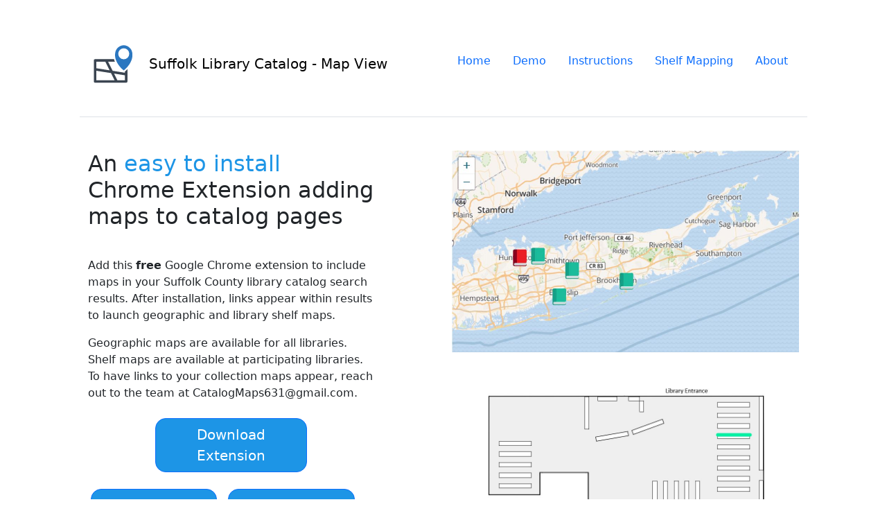

--- FILE ---
content_type: text/html
request_url: http://catalogmaps631.com/
body_size: 8988
content:
<!DOCTYPE html>
<html>
    <head>
        <meta charset="utf-8">
        <meta http-equiv="X-UA-Compatible" content="IE=edge">
        <title>Library Catalog Map Extension</title>
        <link rel="icon" href="/assets/icon.svg">
        <link rel="mask-icon" href="/assets/icon.svg" >
        <link rel="apple-touch-icon" href="/assets/icon.svg">
        <meta name="description" 
            content="A site with information on a chrome extension adding map
            functionality to the Suffolk County Library Catalog.">
        <meta name="viewport" content="width=device-width, initial-scale=1">
        <link href="https://cdn.jsdelivr.net/npm/bootstrap@5.1.3/dist/css/bootstrap.min.css" rel="stylesheet" integrity="sha384-1BmE4kWBq78iYhFldvKuhfTAU6auU8tT94WrHftjDbrCEXSU1oBoqyl2QvZ6jIW3" crossorigin="anonymous">
        <link rel="stylesheet" href="/app/index.css">
        <script src="/app/index.js"></script>
    </head>
    <body>
        <div class='container'>
            <div class='row mt-3 mb-5 py-5 sticky-top bg-white border-bottom'>
                    <div class='col-md-1 col-2'>
                        <a href="javascript:scrollToTop()">
                            <img src="/assets/icon.svg" class="img-fluid ms-2" alt="Site Home Icon">
                        </a>
                    </div>
                    <div class='col-md-5 col-10 mt-3'>
                        <a href="javascript:scrollToTop()" class='no-underline'>
                            <h5>
                                Suffolk Library Catalog - Map View
                            </h5>
                        </a>
                    </div>    
                <div class='col-md-6 col-12 nav justify-content-end mt-1' id='home'>
                    <a class='nav-link' href="javascript:scrollToTop()">Home</a>
                    <a class="nav-link" href="/demo.html">Demo</a>
                    <a class="nav-link" href="/index.html#instructions">Instructions</a>
                    <a class="nav-link" href="/index.html#shelf-mapping">Shelf Mapping</a>
                    <a class="nav-link" href="/index.html#about">About</a>
                </div>    
            </div>
            <div class='row mt-5' >
                <div class='col-md-5 col-12'>
                    <h2>
                        <div class='mb-3'>
                            An <span class="blueText">easy to install</span> <br/>Chrome Extension adding maps to catalog pages</br>
                        </div>
                    </h2>
                    <br/>
                    <p>
                        Add this <b>free</b> Google Chrome extension to include maps in your 
                        Suffolk County library catalog search results.  After installation, links appear 
                        within results to launch geographic and library shelf maps. 
                    </p>
                    <p>
                        Geographic maps are available for all libraries.  Shelf maps are available 
                        at participating libraries.  To have links to your collection maps appear, 
                        reach out to the team at CatalogMaps631@gmail.com.  
                    </p>
                    <div class='row mt-4'>
                        <div class="col-3"></div>
                        <a class="btn btn-primary btn-lg col-6 " 
                        href="https://chrome.google.com/webstore/detail/suffolk-library-catalog-m/lnbhpkpfkegddpiopflmkjpgpphlcdoo?hl=en" role="button">
                        Download Extension</a>
                        <div class="col-3"></div>
                    </div>   
                    <div class='row mt-4 mb-5'>
                        <a class="btn btn-primary btn-lg col-5 ms-3 me-2" href="#instructions" role="button">Instructions</a>
                        <a class="btn btn-primary btn-lg col-5 me-3 ms-2" href="#shelf-mapping" role="button">Shelf Mapping</a>
                    </div>   
                </div>
                <div class='col-md-1 col-0'></div>
                <div class='col-md-6 col-12 relClass'>
                    <img src="../assets/GeoMap.JPG" class="img-fluid" alt="Geographic map example">
                    <img src="../assets/ShelfMap.JPG" class="img-fluid p-5" alt="Stack map example">
                </div>
            </div>
            <div id='instructions'>
                <br/>
                <br/>
                <br/>
                <br/>
                <br/>
                <br/>
                <br/>
                <br/>
                <br/>
                <br/>
                <br/>
                <h2>Instructions</h2>
                <ul>
                    <li>Make sure you're using the Google Chrome web browser.</li>
                    <li>
                        Add the extention to your browser from the 
                        <a href="https://chrome.google.com/webstore/detail/suffolk-library-catalog-m/lnbhpkpfkegddpiopflmkjpgpphlcdoo?hl=en">
                        Chrome Web Store</a>.  
                    </li>
                    <ul>
                        <li>
                            Note: After clicking "Add to Chrome," a notice appears alerting you this extension can read and change data 
                            on discover.library.com and search.livebrary.com.  The extension reads these pages to extract info 
                            in order to create the maps. It does not share any browsing data and does not interact with other sites. 
                        </li>    
                    </ul>
                    <li>For discover.livebrary.com users: </li>
                    <ul>
                        <li>Load your first maps with "Map Libraries!" and "Locate Me!" on this 
                            <a href="https://discover.livebrary.com/iii/encore/record/C__Rb3913408__Shamilton__Ff%3Afacetcollections%3A69%3A69%3AWest%20Islip%3A%3A__P1%2C30__Orightresult__U__X6?lang=eng&suite=cobalt"
                             target="_blank">example page.</a>
                        </li>
                    </ul>
                    <li>For search.livebrary.com users: </li>
                    <ul>
                        <li>
                            Load your first maps with "Map Libraries!" and "Locate Me!" on this
                            <a href="https://search.livebrary.com/search~S85?/XGoodbye+Hamilton&searchscope=85&SORT=D/XGoodbye+Hamilton&searchscope=85&SORT=D&SUBKEY=Goodbye+Hamilton/1%2C39%2C39%2CB/frameset&FF=XGoodbye+Hamilton&searchscope=85&SORT=D&1%2C1%2C"
                             target="_blank">example page.</a> 
                        </li>    
                    </ul>
                    <li>
                        Continue to use the catalog as you normally would, clicking map buttons when helpful.
                    </li>
                    <br/>
                    <br/>
                </ul>
            </div>
            <div id="shelf-mapping">
                <br/>
                <br/>
                <br/>
                <br/>
                <br/>
                <br/>
                <br/>
                <br/>
                <br/>
                <br/>
                <br/>
                <h2>Shelf Mapping</h2>
                <p>
                    Shelf mapping can be added at your library.  Our team will handle all the details creating:  
                    <ul>
                        <li>a floor plan</li>
                        <li>a shelf inventory</li>
                        <li>a call number parsing algorithm</li>
                        <li>a server to send shelf maps and location information to the extension</li>
                    </ul>
                    <b>Email the team at CatalogMaps631@gmail.com to get started.</b>
                </p>
            </div>
            <div id="about"  class="mb-5">
                <br/>
                <br/>
                <br/>
                <br/>
                <br/>
                <br/>
                <br/>
                <br/>
                <br/>
                <br/>
                <br/>
                <h2>About the Project</h2>
                <p>
                    Dan Murphy conceived of the project while working as a part-time librarian.  
                    He currently works as a software engineer and continues to moonlight as a librarian.        
                </p>
                <br/>
                <br/>
                <br/>
                <br/>
                <br/>
                <br/>
                <br/>
                <br/>
                <br/>
                <br/>
                <br/>
                <br/>
                <br/>
                <br/>
            </div>
        </div>
    </body>
</html>

--- FILE ---
content_type: text/css
request_url: http://catalogmaps631.com/app/index.css
body_size: 441
content:
body {
    overflow-y: scroll
}

.container {
    max-width: 1050px;
}

.blueText {
    color: #1d95e6
}

.btn {
    background-color: #1d95e6;
    border-radius: 15px;
}

.relClass {
    position: relative;
}

.abs-image {
    position: absolute;
    height: 40%;
    left: 170px;
    top: 250px;
}

.no-underline {
    text-decoration: none;
    color: black;
}

.no-underline:hover {
    color: black;
}

--- FILE ---
content_type: image/svg+xml
request_url: http://catalogmaps631.com/assets/icon.svg
body_size: 1194
content:
<?xml version="1.0" encoding="UTF-8" standalone="no"?> <svg id="Layer_1" data-name="Layer 1" xmlns="http://www.w3.org/2000/svg" viewBox="0 0 128 128"><defs><style>.cls-1{fill:#3b4551;}.cls-2{fill:#2b77c0;}</style></defs><title>a</title><path class="cls-1" d="M102.64854,88.474v4.17013L62.48166,86.32006,47.50738,56.38876H69.73621c-.448-1.03385-.87883-2.10221-1.27523-3.18781a51.739,51.739,0,0,1-1.55078-4.99721H4.96253A4.08891,4.08891,0,0,0,.8614,52.30487v68.80582a4.08891,4.08891,0,0,0,4.10113,4.10113h101.7699a4.08891,4.08891,0,0,0,4.10113-4.10113V81.02994A87.74276,87.74276,0,0,1,102.64854,88.474ZM9.06366,56.38876H38.34015L52.539,84.752,9.06366,77.911Zm0,60.6208V86.21667l47.97286,7.54745,11.63134,23.24543Zm93.58488,0H77.835L66.99633,95.33226l35.65221,5.61752Z"/><path class="cls-2" d="M121.25635,14.47589C115.86327,7.37984,107.2219,2.78818,98.711,2.78818S81.55854,7.37984,76.16546,14.47589c-7.5769,9.9696-7.04357,25.51928-2.85009,36.94658C80.80644,71.8361,98.71085,84.983,98.71085,84.983s17.90451-13.14689,25.3957-33.56052C128.29992,39.99517,128.83325,24.44549,121.25635,14.47589ZM98.711,48.69869a17.97077,17.97077,0,1,1,17.97067-17.97077A17.97081,17.97081,0,0,1,98.711,48.69869Z"/></svg>

--- FILE ---
content_type: application/javascript
request_url: http://catalogmaps631.com/app/index.js
body_size: 216
content:
function scrollToTop(){
    window.scrollTo({ top: 0, behavior: 'smooth' });
    window.history.pushState({"html":"","pageTitle":"Suffolk Library Catalog - Map View"},"", "http://catalogmaps631.com/index.html");
}